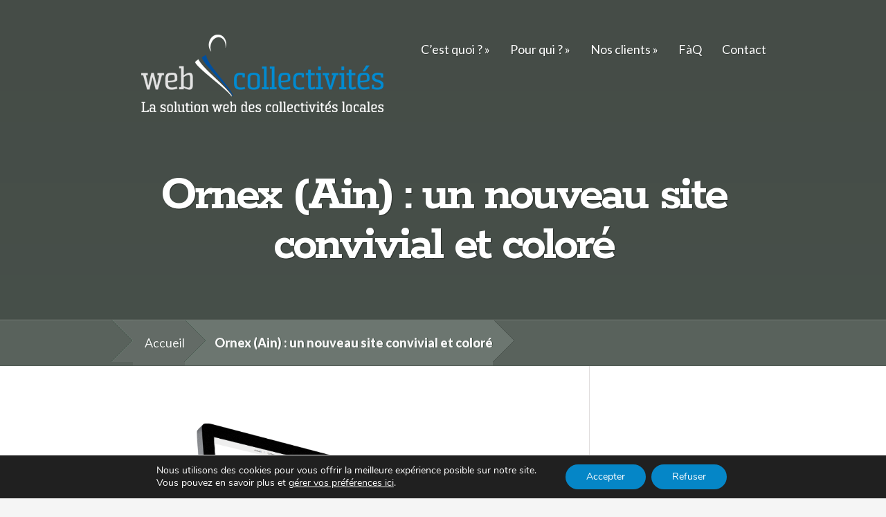

--- FILE ---
content_type: text/css
request_url: https://www.webcollectivites.fr/wp-content/themes/Webco2016/style.css?ver=7d6ec31afefd4a269bb000593864262c
body_size: 11146
content:
/*
Theme Name: WebCo 2016
Theme URI: http://www.elegantthemes.com/gallery/
Version: 2.2.6
Description: 2 Column theme from Elegant Themes
Author: Elegant Themes
Author URI: http://www.elegantthemes.com
*/

/*------------------------------------------------*/
/*-----------------[RESET]------------------------*/
/*------------------------------------------------*/

/* http://meyerweb.com/eric/tools/css/reset/ */
/* v1.0 | 20080212 */

html, body, div, span, applet, object, iframe,
h1, h2, h3, h4, h5, h6, p, blockquote, pre,
a, abbr, acronym, address, big, cite, code,
del, dfn, em, font, img, ins, kbd, q, s, samp,
small, strike, strong, sub, sup, tt, var,
b, u, i, center,
dl, dt, dd, ol, ul, li,
fieldset, form, label, legend { margin: 0; padding: 0; border: 0; outline: 0; font-size: 100%; vertical-align: baseline; background: transparent; }

body { line-height: 1; }
ol, ul { list-style: none; }
blockquote, q {	quotes: none; }

blockquote:before, blockquote:after,q:before, q:after { content: ''; content: none; }

/* remember to define focus styles! */
:focus { outline: 0; }

/* remember to highlight inserts somehow! */
ins { text-decoration: none; }
del { text-decoration: line-through; }

/* tables still need 'cellspacing="0"' in the markup */
table { border-collapse: collapse; border-spacing: 0; }


/*------------------------------------------------*/
/*-----------------[BASIC STYLES]-----------------*/
/*------------------------------------------------*/

html { -webkit-font-smoothing: antialiased; }
body { font-family: 'Open Sans', Arial, sans-serif; font-size: 18px; color: #464E48; background-color: #f5f5f5; }

a { text-decoration: none; color: #A52700; }
a:hover { text-decoration: underline; }
.clear { clear: both; }
.ui-tabs-hide { display: none; }
br.clear { margin: 0px; padding: 0px; }

h1, h2, h3, h4, h5, h6 { padding-top: 25px; padding-bottom: 15px; color: #111; line-height: 1em; font-weight: 800; letter-spacing: -2px; }
h1 a, h2 a, h3 a, h4 a, h5 a, h6 a { color: #111; }
h1 { font-size: 30px; }
h2 { font-size: 28px; }
h3 { font-size: 20px; }
h4 { font-size: 18px; }
h5 { font-size: 16px; }
h6 { font-size: 14px; }
p { padding-bottom: 10px; line-height: 24px; }
strong { font-weight: bold; color: #1c1c1c; }
cite, em, i { font-style: italic; }
pre, code { font-family: Courier New, monospace; margin-bottom: 10px; }
ins { text-decoration: none; }
sup, sub { height: 0; line-height: 1; position: relative; vertical-align: baseline; }
sup { bottom: 0.8em; }
sub { top: 0.3em; }
dl { margin: 0 0 1.5em 0; }
dl dt { font-weight: bold; }
dd  { margin-left: 1.5em;}
blockquote  { margin: 1.5em; padding: 1em; color: #666666; background: #e6e6e6; font-style: italic; border: 1px solid #dcdcdc; }
	blockquote p { padding-bottom: 0px; }

input[type=text],input.text, input.title, textarea, select { background-color:#fff; border:1px solid #bbb; padding: 2px; color: #4e4e4e; }
input[type=text]:focus, input.text:focus, input.title:focus, textarea:focus, select:focus { border-color:#2D3940; color: #3e3e3e; }
input[type=text], input.text, input.title, textarea, select { margin:0.5em 0; }
textarea { padding: 4px; }

img#about-image { float: left; margin: 3px 8px 8px 0px; }

.clearfix:after { visibility: hidden; display: block; font-size: 0; content: " "; clear: both; height: 0; }
* html .clearfix             { zoom: 1; } /* IE6 */
*:first-child+html .clearfix { zoom: 1; } /* IE7 */

/*------------------------------------------------*/
/*---------------[MAIN LAYOUT INFO]---------------*/
/*------------------------------------------------*/

#main-header { background: rgb(241,108,73); /* Old browsers */ background: -moz-linear-gradient(top,  rgba(241,108,73,1) 0%, rgba(230,104,71,1) 100%); /* FF3.6+ */ background: -webkit-gradient(linear, left top, left bottom, color-stop(0%,rgba(241,108,73,1)), color-stop(100%,rgba(230,104,71,1))); /* Chrome,Safari4+ */ background: -webkit-linear-gradient(top,  rgba(241,108,73,1) 0%,rgba(230,104,71,1) 100%); /* Chrome10+,Safari5.1+ */ background: -o-linear-gradient(top,  rgba(241,108,73,1) 0%,rgba(230,104,71,1) 100%); /* Opera 11.10+ */ background: -ms-linear-gradient(top,  rgba(241,108,73,1) 0%,rgba(230,104,71,1) 100%); /* IE10+ */ background: linear-gradient(to bottom,  rgba(241,108,73,1) 0%,rgba(230,104,71,1) 100%); /* W3C */ filter: progid:DXImageTransform.Microsoft.gradient( startColorstr='#f16c49', endColorstr='#e66847',GradientType=0 ); /* IE6-9 */ }
	.container { text-align: left; margin: 0 auto; width: 960px; position: relative; }
		#top-area { padding: 50px 0 100px; }
			#logo { float: left; padding-left: 44px; }
			#top-menu { float: right; margin-top: 3px; }
				#top-menu li { display: inline-block; }
					#top-menu a, a.mobile_nav { font-size: 18px; color: #ffffff; text-decoration: none; text-shadow: 1px 1px 0 rgba(0,0,0,0.2); padding: 9px 13px; display: block; }
		#featured { position: relative; }
		#featured:after { content: ''; position: absolute; height: 13px; bottom: 0; left: 0; background: url(images/featured-shadow.png) no-repeat bottom center; width: 100%; }
			#featured .container { text-align: center; line-height: 0; }
				#featured h2, #featured p { color: #ffffff; text-shadow: 1px 1px 1px rgba(0,0,0,0.2); }
				#featured h2 { font-size: 72px; font-weight: 800; margin-bottom: 14px; letter-spacing: -4px; }
					#featured h2 span, #featured .description { font-weight: 300; }
				#featured .description { font-size: 36px; padding-bottom: 54px; color: #fff; letter-spacing: -1px; text-shadow: 1px 1px 1px rgba(0,0,0,0.2); }
#home-section-info { padding: 76px 0 104px; background-color: #ffffff; }
	.home-section .container { text-align: center; }
		#services { text-align: left; padding-bottom: 92px; }
			.service { float: left; width: 274px; margin-right: 69px; padding-top: 150px; background: url(images/service.png) no-repeat top center; position: relative; }
			.last { margin-right: 0 !important; }
				.service h3 { font-size: 24px; font-weight: 300; color: #a3a2a2; letter-spacing: 0; }
					a.learn-more, .comment-reply-link, .form-submit input  { float: right; text-decoration: none; background: rgb(249,249,249); /* Old browsers */ background: -moz-linear-gradient(top,  rgba(249,249,249,1) 0%, rgba(246,246,246,1) 100%, rgba(242,242,242,1) 100%); /* FF3.6+ */ background: -webkit-gradient(linear, left top, left bottom, color-stop(0%,rgba(249,249,249,1)), color-stop(100%,rgba(246,246,246,1)), color-stop(100%,rgba(242,242,242,1))); /* Chrome,Safari4+ */ background: -webkit-linear-gradient(top,  rgba(249,249,249,1) 0%,rgba(246,246,246,1) 100%,rgba(242,242,242,1) 100%); /* Chrome10+,Safari5.1+ */ background: -o-linear-gradient(top,  rgba(249,249,249,1) 0%,rgba(246,246,246,1) 100%,rgba(242,242,242,1) 100%); /* Opera 11.10+ */ background: -ms-linear-gradient(top,  rgba(249,249,249,1) 0%,rgba(246,246,246,1) 100%,rgba(242,242,242,1) 100%); /* IE10+ */ background: linear-gradient(to bottom,  rgba(249,249,249,1) 0%,rgba(246,246,246,1) 100%,rgba(242,242,242,1) 100%); /* W3C */ filter: progid:DXImageTransform.Microsoft.gradient( startColorstr='#f9f9f9', endColorstr='#f2f2f2',GradientType=0 ); /* IE6-9 */ border: 1px solid #e0dddd; border-radius: 5px 5px 5px 5px; -webkit-box-shadow: 1px 1px 0 #fcfcfc inset, 0 1px 2px rgba(0,0,0,0.1); -moz-box-shadow: 1px 1px 0 #fcfcfc inset, 0 1px 2px rgba(0,0,0,0.1); box-shadow: 1px 1px 0 #fcfcfc inset, 0 1px 2px rgba(0,0,0,0.1); color: #9a9999; display: inline-block; padding: 10px 16px; text-shadow: 1px 1px 0 #ffffff; }
					a.learn-more:hover, .blog-post a.learn-more:hover, .comment-reply-link:hover, #home-section-news a.more-info:hover, #home-section-projects a.more-info:hover, #home-section-pricing a.more-info:hover { color: #ffffff; text-shadow: 1px 1px 0 rgba(0,0,0,0.2); border: 1px solid #dd6141; -webkit-box-shadow: 1px 1px 0 #f89e68 inset, 0 1px 2px rgba(0,0,0,0.1); -moz-box-shadow: 1px 1px 0 #f89e68 inset, 0 1px 2px rgba(0,0,0,0.1); box-shadow: 1px 1px 0 #f89e68 inset, 0 1px 2px rgba(0,0,0,0.1); background: rgb(240,123,73); /* Old browsers */ background: -moz-linear-gradient(top,  rgba(240,123,73,1) 0%, rgba(230,104,71,1) 100%); /* FF3.6+ */ background: -webkit-gradient(linear, left top, left bottom, color-stop(0%,rgba(240,123,73,1)), color-stop(100%,rgba(230,104,71,1))); /* Chrome,Safari4+ */ background: -webkit-linear-gradient(top,  rgba(240,123,73,1) 0%,rgba(230,104,71,1) 100%); /* Chrome10+,Safari5.1+ */ background: -o-linear-gradient(top,  rgba(240,123,73,1) 0%,rgba(230,104,71,1) 100%); /* Opera 11.10+ */ background: -ms-linear-gradient(top,  rgba(240,123,73,1) 0%,rgba(230,104,71,1) 100%); /* IE10+ */ background: linear-gradient(to bottom,  rgba(240,123,73,1) 0%,rgba(230,104,71,1) 100%); /* W3C */ filter: progid:DXImageTransform.Microsoft.gradient( startColorstr='#f07b49', endColorstr='#e66847',GradientType=0 ); /* IE6-9 */
-webkit-animation: bounceIn_custom 0.7s ease-in-out; -moz-animation: bounceIn_custom 0.7s ease-in-out; -o-animation: bounceIn_custom 0.7s ease-in-out; animation: bounceIn_custom 0.7s ease-in-out; }
		#quote { position: relative; padding: 0 50px; background: url(images/left-qoute.png) no-repeat; }
		#quote:after { content: ''; position: absolute; height: 24px; top: 0; right: 0; background: url(images/right-qoute.png) no-repeat; width: 26px; }
			#quote h3 { font-size: 30px; color: #464E48; font-weight: 800; letter-spacing: -2px; padding-bottom: 12px; }
			#quote p { font-size: 24px; color: #464E48; font-weight: 300; line-height: 36px; letter-spacing: -1px; }
#home-section-news { padding: 120px 0 127px; background-color: #636b66; }
	#home-section-news .section-title, #home-section-pricing .section-title { text-shadow: 1px 1px 1px rgba(0,0,0,0.7); }
		#home-section-news .section-title h2, #home-section-news .section-title .section-subtitle, #home-section-pricing .section-title h2, #home-section-pricing .section-title .section-subtitle { color: #ffffff; }
		.section-title h2, #page-name h1 { font-size: 72px; font-weight: 800; padding-bottom: 15px; letter-spacing: -4px; }
			.section-title span { font-weight: 300; }
		.section-title .section-subtitle, .main_post_info { font-size: 36px; font-weight: 300; }
		.home-section .section-title { padding-bottom: 55px; }
	#blog-posts { text-align: left; }
		.blog-post { float: left; width: 274px; margin: 0 69px 60px 0; text-shadow: 1px 1px 0 rgba(0,0,0,0.3); }
			.blog-post h3 { font-size: 22px; font-weight: 800; padding-bottom: 7px; letter-spacing: -1px; }
				.blog-post h3 a { text-decoration: none; color: #fff; }
			.blog-post .meta-info { color: #b0bab4; padding-bottom: 3px; }
				.blog-post .meta-info a { color: #b0bab4; text-decoration: none; }
			.blog-post p { color: #ffffff; }
			.blog-post a.learn-more { background: rgb(105,115,109); /* Old browsers */ background: -moz-linear-gradient(top,  rgba(105,115,109,1) 0%, rgba(99,107,102,1) 100%); /* FF3.6+ */ background: -webkit-gradient(linear, left top, left bottom, color-stop(0%,rgba(105,115,109,1)), color-stop(100%,rgba(99,107,102,1))); /* Chrome,Safari4+ */
			background: -webkit-linear-gradient(top,  rgba(105,115,109,1) 0%,rgba(99,107,102,1) 100%); /* Chrome10+,Safari5.1+ */ background: -o-linear-gradient(top,  rgba(105,115,109,1) 0%,rgba(99,107,102,1) 100%); /* Opera 11.10+ */ background: -ms-linear-gradient(top,  rgba(105,115,109,1) 0%,rgba(99,107,102,1) 100%); /* IE10+ */ background: linear-gradient(to bottom,  rgba(105,115,109,1) 0%,rgba(99,107,102,1) 100%); /* W3C */ filter: progid:DXImageTransform.Microsoft.gradient( startColorstr='#69736d', endColorstr='#636b66',GradientType=0 ); /* IE6-9 */  border: 1px solid #535955; -webkit-box-shadow: 0 1px 0 #77837c inset, 0 1px 2px rgba(0,0,0,0.1); -moz-box-shadow: 0 1px 0 #77837c inset, 0 1px 2px rgba(0,0,0,0.1); box-shadow: 0 1px 0 #77837c inset, 0 1px 2px rgba(0,0,0,0.1); color: #3d433f; text-shadow: 1px 1px 0 rgba(255,255,255,0.3); }
	a.more-info { text-decoration: none; border-radius: 10px 10px 10px 10px; display: inline-block; padding: 18px 26px; font-size: 30px; font-weight: 300; }
	#home-section-news a.more-info { background: rgb(99,106,102); /* Old browsers */ background: -moz-linear-gradient(top,  rgba(99,106,102,1) 1%, rgba(82,91,85,1) 100%); /* FF3.6+ */ background: -webkit-gradient(linear, left top, left bottom, color-stop(1%,rgba(99,106,102,1)), color-stop(100%,rgba(82,91,85,1))); /* Chrome,Safari4+ */ background: -webkit-linear-gradient(top,  rgba(99,106,102,1) 1%,rgba(82,91,85,1) 100%); /* Chrome10+,Safari5.1+ */ background: -o-linear-gradient(top,  rgba(99,106,102,1) 1%,rgba(82,91,85,1) 100%); /* Opera 11.10+ */ background: -ms-linear-gradient(top,  rgba(99,106,102,1) 1%,rgba(82,91,85,1) 100%); /* IE10+ */ background: linear-gradient(to bottom,  rgba(99,106,102,1) 1%,rgba(82,91,85,1) 100%); /* W3C */ filter: progid:DXImageTransform.Microsoft.gradient( startColorstr='#636a66', endColorstr='#525b55',GradientType=0 ); /* IE6-9 */ border: 1px solid #404642; -webkit-box-shadow: 0 1px 0 #748078 inset, 0 1px 2px rgba(0,0,0,0.1); -moz-box-shadow: 0 1px 0 #748078 inset, 0 1px 2px rgba(0,0,0,0.1); box-shadow: 0 1px 0 #748078 inset, 0 1px 2px rgba(0,0,0,0.1); color: #fff; text-shadow: 1px 1px 0 rgba(0,0,0,0.6); }



#home-section-projects { padding: 113px 0 120px; background-color: #f5f5f5; }
	#home-section-projects .section-title { text-shadow: 1px 1px 1px #fff; }
		#home-section-projects .section-title h2, #home-section-projects .section-title .section-subtitle { color: #636b66; }
	#home-section-projects a.more-info { background: rgb(249,249,249); /* Old browsers */ background: -moz-linear-gradient(top,  rgba(249,249,249,1) 1%, rgba(242,242,242,1) 100%); /* FF3.6+ */ background: -webkit-gradient(linear, left top, left bottom, color-stop(1%,rgba(249,249,249,1)), color-stop(100%,rgba(242,242,242,1))); /* Chrome,Safari4+ */ background: -webkit-linear-gradient(top,  rgba(249,249,249,1) 1%,rgba(242,242,242,1) 100%); /* Chrome10+,Safari5.1+ */ background: -o-linear-gradient(top,  rgba(249,249,249,1) 1%,rgba(242,242,242,1) 100%); /* Opera 11.10+ */ background: -ms-linear-gradient(top,  rgba(249,249,249,1) 1%,rgba(242,242,242,1) 100%); /* IE10+ */ background: linear-gradient(to bottom,  rgba(249,249,249,1) 1%,rgba(242,242,242,1) 100%); /* W3C */ filter: progid:DXImageTransform.Microsoft.gradient( startColorstr='#f9f9f9', endColorstr='#f2f2f2',GradientType=0 ); /* IE6-9 */ border: 1px solid #e0dddd; -webkit-box-shadow: 0 1px 0 #fcfcfc inset, 0 1px 2px rgba(0,0,0,0.1); -moz-box-shadow: 0 1px 0 #fcfcfc inset, 0 1px 2px rgba(0,0,0,0.1); box-shadow: 0 1px 0 #fcfcfc inset, 0 1px 2px rgba(0,0,0,0.1); color: #636b66; text-shadow: 1px 1px 0 rgba(255,255,255,0.3); }
#home-section-pricing { padding: 120px 0; background-color: #404f59; }
	#home-section-pricing a.more-info { background: rgb(61,75,85); /* Old browsers */ background: -moz-linear-gradient(top,  rgba(61,75,85,1) 1%, rgba(53,66,75,1) 100%); /* FF3.6+ */ background: -webkit-gradient(linear, left top, left bottom, color-stop(1%,rgba(61,75,85,1)), color-stop(100%,rgba(53,66,75,1))); /* Chrome,Safari4+ */ background: -webkit-linear-gradient(top,  rgba(61,75,85,1) 1%,rgba(53,66,75,1) 100%); /* Chrome10+,Safari5.1+ */ background: -o-linear-gradient(top,  rgba(61,75,85,1) 1%,rgba(53,66,75,1) 100%); /* Opera 11.10+ */ background: -ms-linear-gradient(top,  rgba(61,75,85,1) 1%,rgba(53,66,75,1) 100%); /* IE10+ */ background: linear-gradient(to bottom,  rgba(61,75,85,1) 1%,rgba(53,66,75,1) 100%); /* W3C */ filter: progid:DXImageTransform.Microsoft.gradient( startColorstr='#3d4b55', endColorstr='#35424b',GradientType=0 ); /* IE6-9 */ border: 1px solid #2d363d; -webkit-box-shadow: 0 1px 0 #495a66 inset, 0 1px 2px rgba(0,0,0,0.1); -moz-box-shadow: 0 1px 0 #495a66 inset, 0 1px 2px rgba(0,0,0,0.1); box-shadow: 0 1px 0 #495a66 inset, 0 1px 2px rgba(0,0,0,0.1); color: #fff; text-shadow: 1px 1px 0 rgba(0,0,0,0.6); }

	#page-name { text-align: center; margin-top: -40px; }
		#page-name .section-title h1, #page-name .section-title .section-subtitle, .main_post_info { color: #fff; text-shadow: 1px 1px 1px rgba(0,0,0,0.4); }
		#page-name .section-title{ padding-bottom: 55px; }
#main-area { background-color: #fff; border-bottom: 1px solid #e0dddd; }
	#content-area  { padding: 65px 0 40px; position: relative; }
	#content-area:before { border-left: 1px solid #e0dddd; content: ""; height: 100%; left: 691px;
    position: absolute; top: 0; width: 1px; }
		#left-area { float: left; margin-right: 80px; width: 611px; }
			.entry { float: left; width: 265px; margin-right: 80px; margin-bottom: 80px; }
				.post-title { text-align: center; position: relative; border-bottom: 1px solid #f0efef; margin-bottom: 10px; }
				.post-title:before { content: ""; height: 8px; left: 50%; position: absolute; bottom: -7px; width: 13px; margin-left: -6px; background: url(images/post-title-bg.jpg) no-repeat; }
					.entry h2.title { font-size: 22px; font-weight: 800; padding-bottom: 5px; letter-spacing: -1px; }
						.entry h2.title a { text-decoration: none; color: #464E48; }
						.entry h2.title a:hover { color: #111; }
					.entry .meta-info { font-size: 14px; font-weight: 300; font-style: italic; }
						.entry .meta-info a { text-decoration: none; color: #464E48; }
						.entry .meta-info a:hover { color: #111; }

.et_page_icon { position: absolute; top: 34px; left: 120px; }

.blog-post-image { text-align: center; margin-bottom: 10px; }
	.blog-post-image a, .portfolio-image { display: inline-block; position: relative; }
		.blog-post-image  img, .portfolio-image img { display: block; }
		.blog-post-image  img, .blog-post-image  .overlay, .portfolio-image img, .portfolio-image .overlay, .portfolio_description { -moz-border-radius: 100%; -webkit-border-radius: 100%; border-radius: 100%; }
		.opera .blog-post-image  img, .opera .blog-post-image  .overlay, .opera .portfolio-image img, .opera .portfolio-image .overlay, .opera .portfolio_description { border-radius: 100em; }

		.blog-post-image  .overlay, .portfolio-image .overlay { position: absolute; top: 0; left: 0; width: 100%; height: 100%; -moz-box-shadow: inset 0 0 5px rgba(0,0,0,0.7), 1px 1px 0 rgba(255,255,255,0.2); -webkit-box-shadow: inset 0 0 5px rgba(0,0,0,0.7), 1px 1px 0 rgba(255,255,255,0.2); box-shadow: inset 0 0 5px rgba(0,0,0,0.7), 1px 1px 0 rgba(255,255,255,0.2); }

.portfolio_description { position: absolute; top: 0; left: 0; width: 100%; height: 100%; -moz-transform: scale(0); -webkit-transform: scale(0); opacity: 0; -moz-transition: all 0.4s ease-in-out; -webkit-transition: all 0.4s ease-in-out; -moz-backface-visibility: hidden; -webkit-backface-visibility: hidden; background: rgba(255,255,255,0.5); }
.portfolio_info_top, .portfolio_description > a { opacity: 0; -moz-transition: all 0.4s ease-in-out 0.2s; -webkit-transition: all 0.4s ease-in-out 0.2s; -moz-backface-visibility: hidden; -webkit-backface-visibility: hidden; position: absolute; }
.portfolio_info_top { top: 80px; left: 0; width: 252px; text-align: center; padding: 0 7px; }
.portfolio_description > a { bottom: 44px; left: 80px; }
.portfolio-image:hover .portfolio_description, .portfolio-image.et_hover .portfolio_description { -moz-transform: scale(1); -webkit-transform: scale(1); opacity: 1; }
.portfolio-image:hover .portfolio_info_top, .portfolio-image.et_hover .portfolio_info_top  { -moz-transform: translateY(20px); -webkit-transform: translateY(20px); opacity: 1; }
.portfolio-image:hover .portfolio_description > a, .portfolio-image.et_hover .portfolio_description > a { -moz-transform: translateY(-20px); -webkit-transform: translateY(-20px); opacity: 1; }

.post-thumbnail.portfolio-image { margin: 0 0 15px; text-align: center; }

.comments_count { position: absolute; bottom: -16px; left: 50%; margin-left: -31px; display: block; }
	.comments_count a { display: block; background: url(images/comments_count.png) no-repeat; color: #fff; font-weight: 900; font-size: 22px; text-shadow: 1px 1px 1px rgba(0,0,0,0.3);  width: 62px; height: 76px; line-height: 61px; text-decoration: none; letter-spacing: -2px; }

.main_post_info { padding-bottom: 0; line-height: 1; }
	.main_post_info a { color: #fff; text-decoration: none; }

.post-thumbnail { position: relative; margin-bottom: 38px; }
	.post-thumbnail img { display: block; }
	.post-thumbnail span.overlay { display: block; position: absolute; top: 0; left: 0; width: 100%; height: 100%; -moz-box-shadow: inset 0 0 7px rgba(0,0,0,0.5); -webkit-box-shadow: inset 0 0 7px rgba(0,0,0,0.5); box-shadow: inset 0 0 7px rgba(0,0,0,0.5); }

article.post ul, .comment-content ul, article.page ul { list-style-type: disc; padding: 0 0 23px 16px; line-height: 26px; }
article.post ol, .comment-content ol, article.page ol { list-style-type: decimal; list-style-position: inside; padding: 0 0 23px 16px; line-height: 26px; }
	.post ul li ul, .post ul li ol, .comment-content ul li ul, .comment-content ul li ol, article.page ul li ul, article.page ul li ol { padding: 2px 0px 2px 20px; }
	.post ol li ul, .post ol li ol, .comment-content ol li ul, .comment-content ol li ol, article.page ol li ul, article.page ol li ol  { padding: 2px 0px 2px 35px; }

#breadcrumbs { background: #59625c; border-top: 1px solid #515953; border-bottom: 1px solid #515b55; -webkit-box-shadow: inset 0 1px 0 #67716a; -moz-box-shadow: inset 0 1px 0 #67716a; box-shadow: inset 0 1px 0 #67716a; color: #f5f5f5; text-shadow: 1px 0 0 #3e4d43; font-weight: 900; }
	#breadcrumbs a, #breadcrumbs span.raquo { color: #f5f5f5; font-weight: normal; display: inline-block; padding: 24px; background: #636b66; padding: 23px 0 24px 17px; margin-right: -4px; }
	#breadcrumbs a:hover { color: #eee; text-decoration: none; }

	#breadcrumbs span.raquo { background: url(images/breadcrumbs_separator_first.png) no-repeat; text-indent: -9999px; padding: 23px 16px 24px; top: -1px; position: relative; }
	#breadcrumbs span.raquo.last { background: url(images/breadcrumbs_separator.png) no-repeat; margin-right: 9px !important; }
	#ie8 #breadcrumbs span.raquo {margin-left:-1px; margin-right: -5px !important;}

	#breadcrumbs_box { background: #6c7670; float: left; position: relative; min-height: 61px; margin-left: 32px; padding-top: 1px; }
		#breadcrumbs_box:before { content: ''; position: absolute; top: 0; left: -32px; width: 32px; height: 61px; background: url(images/breadcrumbs_left.png) no-repeat; }
		#breadcrumbs_box:after { content: ''; position: absolute; top: 0; right: -31px; width: 31px; height: 61px; background: url(images/breadcrumbs_right.png) no-repeat; }

/*------------------------------------------------*/
/*---------------[DROPDOWN MENU]------------------*/
/*------------------------------------------------*/

ul.nav > li.current-menu-item > a, a.mobile_nav { background: #d15d3f; -moz-border-radius: 10px; -webkit-border-radius: 10px; border-radius: 10px; border: 1px solid #b74425; -webkit-box-shadow: inset 0 0 10px rgba(0,0,0,0.1); -moz-box-shadow: inset 0 0 10px rgba(0,0,0,0.1); box-shadow: inset 0 0 10px rgba(0,0,0,0.1); font-weight: 800; }

ul.nav li ul, .et_mobile_menu { background: #d15d3f; border: 1px solid #b74425; -moz-border-radius: 10px; -webkit-border-radius: 10px; border-radius: 10px; padding: 15px 30px; width: 178px; -webkit-box-shadow: inset 0 0 7px rgba(0,0,0,0.1), 1px 3px 3px rgba(0,0,0,0.1); -moz-box-shadow: inset 0 0 7px rgba(0,0,0,0.1), 1px 3px 3px rgba(0,0,0,0.1); box-shadow: inset 0 0 7px rgba(0,0,0,0.1), 1px 3px 3px rgba(0,0,0,0.1); }
	ul.nav ul  li { margin: 14px 0; }
		ul.nav li ul  a { padding: 0 !important; width: 178px; }

.et_mobile_menu { position: absolute; top: 38px; left: -66px; z-index: 1000; display: none; text-align: left; padding-top: 10px; padding-bottom: 8px; }
	.et_mobile_menu li { padding-left: 0 !important; margin: 20px 0; }
		.et_mobile_menu ul { display: block !important; visibility: visible !important; padding-left: 20px; }
		.et_mobile_menu a { color: #fff; }

/*------------------------------------------------*/
/*--------------[FEATURED SLIDER]-----------------*/
/*------------------------------------------------*/

/* Browser Resets */
.flex-container a:active,
.flexslider a:active {outline: none;}
.slides,
.flex-control-nav,
.flex-direction-nav {margin: 0; padding: 0; list-style: none;}

/* FlexSlider Necessary Styles
*********************************/
.flexslider {width: 100%; margin: 0; padding: 0;}
.flexslider .slides > li { display: none; } /* Hide the slides before the JS is loaded. Avoids image jumping */
img { max-width: 100%; height: auto; width: auto; }
.flexslider  img { vertical-align: bottom; width: auto; }

/* Clearfix for the .slides element */
.slides:after {content: "."; display: block; clear: both; visibility: hidden; line-height: 0; height: 0;}
html[xmlns] .slides {display: block;}
* html .slides {height: 1%;}

/* No JavaScript Fallback */
/* If you are not using another script, such as Modernizr, make sure you
 * include js that eliminates this class on page load */
.no-js .slides > li:first-child {display: block;}

/* FlexSlider Default Theme
*********************************/

#featured { overflow: hidden; }
#featured.flexslider { position: relative; zoom: 1; }
#featured.flexslider .slides { zoom: 1; width: 960px; margin: 0 auto; }
#featured.flexslider .slides > li {position: relative;}
/* Suggested container for "Slide" animation setups. Can replace this with your own, if you wish */
#featured .flex-container {zoom: 1; position: relative;}

#featured .flex-direction-nav a { position: absolute; text-indent: -9999px; top: 50%; margin-top: -22px; width: 44px; height: 44px; -moz-transition: all 0.3s ease-in-out; -webkit-transition: all 0.3s ease-in-out; -o-transition: all 0.3s ease-in-out; transition: all 0.3s ease-in-out; opacity: 0; }
#featured .flex-direction-nav a.flex-prev { left: 60px; background: url(images/slider_left_arrow.png) no-repeat; }
#featured .flex-direction-nav a.flex-next  { right: 60px; background: url(images/slider_right_arrow.png) no-repeat; }

#featured:hover .flex-direction-nav a { opacity: 1; }
#featured:hover .flex-direction-nav a.flex-prev { left: 80px; }
#featured:hover .flex-direction-nav a.flex-next { right: 80px; }

#featured .flex-control-nav { display: none; }

@-webkit-keyframes bounceIn {
	0% {
		opacity: 0;
		-webkit-transform: scale(.3);
	}

	50% {
		opacity: 1;
		-webkit-transform: scale(1.05);
	}

	70% {
		-webkit-transform: scale(.9);
	}

	100% {
		-webkit-transform: scale(1);
	}
}

@-moz-keyframes bounceIn {
	0% {
		opacity: 0;
		-moz-transform: scale(.3);
	}

	50% {
		opacity: 1;
		-moz-transform: scale(1.05);
	}

	70% {
		-moz-transform: scale(.9);
	}

	100% {
		-moz-transform: scale(1);
	}
}

@-o-keyframes bounceIn {
	0% {
		opacity: 0;
		-o-transform: scale(.3);
	}

	50% {
		opacity: 1;
		-o-transform: scale(1.05);
	}

	70% {
		-o-transform: scale(.9);
	}

	100% {
		-o-transform: scale(1);
	}
}

@keyframes bounceIn {
	0% {
		opacity: 0;
		transform: scale(.3);
	}

	50% {
		opacity: 1;
		transform: scale(1.05);
	}

	70% {
		transform: scale(.9);
	}

	100% {
		transform: scale(1);
	}
}

.bounceIn {
	-webkit-animation-name: bounceIn;
	-moz-animation-name: bounceIn;
	-o-animation-name: bounceIn;
	animation-name: bounceIn;
}

@-webkit-keyframes bounceIn_custom {
	0% {
		-webkit-transform: scale(1);
	}

	25% {
		-webkit-transform: scale(.8);
	}

	50% {
		-webkit-transform: scale(1.05);
	}

	70% {
		-webkit-transform: scale(.9);
	}

	100% {
		-webkit-transform: scale(1);
	}
}

@-moz-keyframes bounceIn_custom {
	0% {
		-moz-transform: scale(1);
	}

	25% {
		-moz-transform: scale(.8);
	}

	50% {
		-moz-transform: scale(1.05);
	}

	70% {
		-moz-transform: scale(.9);
	}

	100% {
		-moz-transform: scale(1);
	}
}

@-o-keyframes bounceIn_custom {
	0% {
		-o-transform: scale(1);
	}

	25% {
		-o-transform: scale(.8);
	}

	50% {
		-o-transform: scale(1.05);
	}

	70% {
		-o-transform: scale(.9);
	}

	100% {
		-o-transform: scale(1);
	}
}

@keyframes bounceIn_custom {
	0% {
		transform: scale(1);
	}

	25% {
		transform: scale(.8);
	}

	50% {
		transform: scale(1.05);
	}

	70% {
		transform: scale(.9);
	}

	100% {
		transform: scale(1);
	}
}

@-webkit-keyframes fadeInUp_custom {
	0% {
		opacity: 0;
		-webkit-transform: translateY(270px);
	}

	100% {
		opacity: 1;
		-webkit-transform: translateY(0);
	}
}

@-moz-keyframes fadeInUp_custom {
	0% {
		opacity: 0;
		-moz-transform: translateY(270px);
	}

	100% {
		opacity: 1;
		-moz-transform: translateY(0);
	}
}

@-o-keyframes fadeInUp_custom {
	0% {
		opacity: 0;
		-o-transform: translateY(270px);
	}

	100% {
		opacity: 1;
		-o-transform: translateY(0);
	}
}

@keyframes fadeInUp_custom {
	0% {
		opacity: 0;
		transform: translateY(270px);
	}

	100% {
		opacity: 1;
		transform: translateY(0);
	}
}

#featured .slide { text-align: center; -webkit-transform: translate3d(0,0,0); }
	/* .cssanimations.csstransitions #featured .slide { padding-bottom: 295px; } */
	#featured .slide h2 a { color: inherit; text-decoration: none; }

	#featured .slide img, #featured .slide h2, #featured .slide .description { -webkit-backface-visibility: hidden; -moz-backface-visibility: hidden; -o-backface-visibility: hidden; backface-visibility: hidden; -webkit-transform: translate3d(0,0,0); }

	.home-section, #main-footer, #quote, .blog-post-image, .comments_count { -webkit-transform: translate3d(0,0,0); }

	#featured .slide.flex-active-slide img {
		-webkit-animation-duration: .7s;
		-webkit-animation-delay: .4s;
		-webkit-animation-timing-function: ease-in-out;
		-webkit-animation-fill-mode: both;
		-moz-animation-duration: .7s;
		-moz-animation-delay: .4s;
		-moz-animation-timing-function: ease-in-out;
		-moz-animation-fill-mode: both;
		-o-animation-duration: .7s;
		-o-animation-delay: .4s;
		-o-animation-timing-function: ease-in-out;
		-o-animation-fill-mode: both;
		-ms-animation-duration: .7s;
		-ms-animation-delay: .4s;
		-ms-animation-timing-function: ease-in-out;
		-ms-animation-fill-mode: both;
		animation-duration: .7s;
		animation-delay: .4s;
		animation-timing-function: ease-in-out;
		animation-fill-mode: both;

		-webkit-animation-name: fadeInUp_custom;
		-moz-animation-name: fadeInUp_custom;
		-o-animation-name: fadeInUp_custom;
		-ms-animation-name: fadeInUp_custom;
		animation-name: fadeInUp_custom;
	}

	#featured .slide.flex-active-slide .description {
		-webkit-animation-duration: .7s;
		-webkit-animation-delay: .9s;
		-webkit-animation-timing-function: ease-in-out;
		-webkit-animation-fill-mode: both;
		-moz-animation-duration: .7s;
		-moz-animation-delay: .9s;
		-moz-animation-timing-function: ease-in-out;
		-moz-animation-fill-mode: both;
		-o-animation-duration: .7s;
		-o-animation-delay: .9s;
		-o-animation-timing-function: ease-in-out;
		-o-animation-fill-mode: both;
		-ms-animation-duration: .7s;
		-ms-animation-delay: .9s;
		-ms-animation-timing-function: ease-in-out;
		-ms-animation-fill-mode: both;
		animation-duration: .7s;
		animation-delay: .9s;
		animation-timing-function: ease-in-out;
		animation-fill-mode: both;

		-webkit-animation-name: bounceIn;
		-moz-animation-name: bounceIn;
		-ms-animation-name: bounceIn;
		-o-animation-name: bounceIn;
		animation-name: bounceIn;
	}

	#featured .slide.flex-active-slide h2 {
		-webkit-animation-duration: .7s;
		-webkit-animation-delay: 1.4s;
		-webkit-animation-timing-function: ease-in-out;
		-webkit-animation-fill-mode: both;
		-moz-animation-duration: .7s;
		-moz-animation-delay: 1.4s;
		-moz-animation-timing-function: ease-in-out;
		-moz-animation-fill-mode: both;
		-o-animation-duration: .7s;
		-o-animation-delay: 1.4s;
		-o-animation-timing-function: ease-in-out;
		-o-animation-fill-mode: both;
		-ms-animation-duration: .7s;
		-ms-animation-delay: 1.4s;
		-ms-animation-timing-function: ease-in-out;
		-ms-animation-fill-mode: both;
		animation-duration: .7s;
		animation-delay: 1.4s;
		animation-timing-function: ease-in-out;
		animation-fill-mode: both;

		-webkit-animation-name: bounceIn;
		-moz-animation-name: bounceIn;
		-ms-animation-name: bounceIn;
		-o-animation-name: bounceIn;
		animation-name: bounceIn;
	}

/*------------------------------------------------*/
/*-------------------[COMMENTS]-------------------*/
/*------------------------------------------------*/

#comment-wrap { margin-top: 65px; }
	h1#comments, #reply-title { color: #464E48; font-size: 30px; font-weight: 900; margin-bottom: 38px; }

	.comment-body { position: relative; padding-left: 82px; margin: 0 0 30px; }
	.comment_avatar { position: absolute; top: 2px; left: 0; }
		.comment_avatar img { display: block; }
		.comment_avatar:before { content: ''; position: absolute; top: 0; left: 0; width: 100%; height: 100%; box-shadow: inset 0 0 7px rgba(0,0,0,0.5); }
		.comment_postinfo { font-size: 18px; margin-bottom: 10px; }
		span.fn, span.fn a { text-decoration: none; color: #464E48; font-weight: 800; letter-spacing: -1px; }
		.comment_date { color: #c5c5c5; font-weight: 300; margin-left: 3px; }
	.comment-reply-link:hover { text-decoration: none; }

	.comment ul { margin-left: 82px; }

	#reply-title  { margin-bottom: 10px; }

	#commentform input[type="text"] { width: 40%; }
	#commentform textarea { width: 89%; }
	#commentform textarea, #commentform input[type="text"] { border: 1px solid #e0dddd; padding: 20px; color: #464E48; font-size: 14px; background: #fff; -moz-box-shadow: inset 0 0 7px rgba(0,0,0,0.1); -webkit-box-shadow: inset 0 0 7px rgba(0,0,0,0.1); box-shadow: inset 0 0 7px rgba(0,0,0,0.1); }

	#reply-title small { display: block; font-size: 12px; padding-top: 5px; font-weight: bold; }

	.form-submit { text-align: right; }
		.form-submit input { font-size: 14px; float: none; }

	.comment #respond, #trackbacks { margin-bottom: 30px; }

/*------------------------------------------------*/
/*---------------------[FOOTER]-------------------*/
/*------------------------------------------------*/

#main-footer { padding-top: 97px; }
	#footer-widgets { margin-bottom: 45px; }
		.footer-widget { float: left; width: 260px; margin-right: 90px; margin-bottom: 30px; text-shadow: 1px 1px 0 #fff; line-height: 24px; }
			#footer-logo { margin-bottom: 1px; }
			#footer-copyright { font-style: italic; color: #bfbfbf; margin-bottom: -8px; }
			.footer-widget h4.widgettitle { color: #464E48; font-size: 18px; font-weight: 800; padding-bottom: 20px; letter-spacing: -1px; }
	#footer-bottom { border-top: 1px solid #e4e4e4; -webkit-box-shadow: inset 0px -1px 0px #ffffff; -moz-box-shadow: inset 0px -1px 0px #ffffff; box-shadow: inset 0px 1px 0px #ffffff;  }
		p#copyright { padding: 60px 0 30px; text-align: right; font-size:14px; text-shadow: 1px 1px 0 #fff; }
			p#copyright a { color:#464E48; font-weight: 800; }


/*------------------------------------------------*/
/*--------------------[SIDEBAR]-------------------*/
/*------------------------------------------------*/
#sidebar { float: left; width: 269px; }
	#search-form { height: 38px; border:1px solid #e0dddd; background-color: #fff; -webkit-box-shadow: inset 0 0 7px rgba(0, 0, 0, 0.1); -moz-box-shadow: inset 0 0 7px rgba(0, 0, 0, 0.1); box-shadow: inset 0 0 7px rgba(0, 0, 0, 0.1); margin-left: -4px; margin-bottom: 35px; }
		#search-form #searchinput { background: none; border: none; float: left; margin: 9px 14px 0 7px; width: 155px; padding-left: 14px; font-size: 14px; color: #464E48; }
		#search-form #searchsubmit { margin-top: 13px; margin-right: 10px; }
	.widget { margin-bottom: 25px; line-height: 24px; padding-left: 44px; }
		.widget h4.widgettitle { margin-left: -44px; letter-spacing: -1px; text-shadow: 1px 1px 0 #fff; color: #464E48; font-size: 14px; font-weight: 800; padding: 22px 26px; border: 1px solid #fff; border: 1px solid #e0dddd; -webkit-box-shadow: 0 1px 0 #fcfcfc inset; -moz-box-shadow: 0 1px 0 #fcfcfc inset; box-shadow: 0 1px 0 #fcfcfc inset; background: rgb(249,249,249); /* Old browsers */ background: -moz-linear-gradient(top,  rgba(249,249,249,1) 0%, rgba(242,242,242,1) 100%); /* FF3.6+ */ background: -webkit-gradient(linear, left top, left bottom, color-stop(0%,rgba(249,249,249,1)), color-stop(100%,rgba(242,242,242,1))); /* Chrome,Safari4+ */ background: -webkit-linear-gradient(top,  rgba(249,249,249,1) 0%,rgba(242,242,242,1) 100%); /* Chrome10+,Safari5.1+ */ background: -o-linear-gradient(top,  rgba(249,249,249,1) 0%,rgba(242,242,242,1) 100%); /* Opera 11.10+ */ background: -ms-linear-gradient(top,  rgba(249,249,249,1) 0%,rgba(242,242,242,1) 100%); /* IE10+ */ background: linear-gradient(to bottom,  rgba(249,249,249,1) 0%,rgba(242,242,242,1) 100%); /* W3C */ filter: progid:DXImageTransform.Microsoft.gradient( startColorstr='#f9f9f9', endColorstr='#f2f2f2',GradientType=0 ); /* IE6-9 */ margin-bottom: 38px; }
		.widget > ul { margin: 0 20px 0 0; }
			.widget li, .footer-widget li { font-size: 14px; padding: 0 0 12px 17px; background: url(images/widget-bullet.png) no-repeat 0 8px; }
				.widget li a, .footer-widget li a { text-decoration: none; color: #464E48; }
				.widget li:hover, .footer-widget li:hover { background-image: url(images/hover-widget-bullet.png); }

/*------------------------------------------------*/
/*------------[CAPTIONS AND ALIGNMENTS]-----------*/
/*------------------------------------------------*/

div.post .new-post .aligncenter, .aligncenter { display: block; margin-left: auto; margin-right: auto; }
.wp-caption { border: 1px solid #ddd; text-align: center; background-color: #f3f3f3; padding-top: 4px; margin-bottom: 10px; max-width: 96%; padding: 8px; }
.wp-caption.alignleft { margin: 0px 10px 10px 0px; }
.wp-caption.alignright { margin: 0px 0px 10px 10px; }
.wp-caption img { margin: 0; padding: 0; border: 0 none; }
.wp-caption p.wp-caption-text { font-size: 11px; line-height: 17px; padding: 0 4px 5px; margin: 0; }
.alignright { float: right; }
.alignleft { float: left }
img.alignleft { display:inline; float:left; margin-right:15px; }
img.alignright { display:inline; float:right; margin-left:15px; }


/*------------------------------------------------*/
/*---------------[DEFAULT DROPDOWN SETTINGS]---*/
/*------------------------------------------------*/

.nav ul { position:absolute; top:-999em; z-index: 9999; }
	.nav li { position: relative; }
		.nav ul li { float:left; }
			.nav ul a { display:block; float: left; }
.nav li:hover ul, ul.nav li.sfHover ul { left: -65px; top: 33px; }
	.nav li:hover li ul, .nav li.sfHover li ul, .nav li:hover ul, .nav li li:hover ul { top:-999em; }

.nav li li { display: block; padding: 0px; float: left; height: auto !important; }
.nav li ul { width: 150px; z-index:1000; }
	.nav li li a:link, .nav li li a:visited { display: block; height: auto; float: left; }
	.nav li:hover { visibility: inherit; /* fixes IE7 'sticky bug' */ }

.nav li li:hover ul, ul.nav li li.sfHover ul { left: 210px; top: -30px; }

.nav.sf-arrows li.menu-item-has-children > a:after { content: " \00bb"; }

/*------------------------------------------------*/
/*-----------------[WP CALENDAR]-----------------*/
/*------------------------------------------------*/
#wp-calendar { empty-cells: show; margin: 10px auto 0; width: 240px;	}
	#wp-calendar a { display: block; text-decoration: none; font-weight: bold; }
		#wp-calendar a:hover { text-decoration: underline; }
	#wp-calendar caption {	text-decoration: none; font: bold 13px Arial, Sans-Serif; }
	#wp-calendar td {	padding: 3px 5px; color: #9f9f9f; }
		#wp-calendar td#today { color: #ffffff; }
	#wp-calendar th {	font-style: normal;	text-transform: capitalize;	padding: 3px 5px; }
		#wp-calendar #prev a, #wp-calendar #next a { font-size: 9pt; }
		#wp-calendar #next a { padding-right: 10px; text-align: right; }
		#wp-calendar #prev a { padding-left: 10px; text-align: left; }

/*------------------------------------------------*/
/*-------------------[PAGE NAVI]------------------*/
/*------------------------------------------------*/
.pagination { overflow: hidden; padding: 20px 0; }

.wp-pagenavi { clear: both; }
#left-area .wp-pagenavi { color: #9a9999; font-size: 14px; padding-top: 7px; text-align: right; text-shadow: 1px 1px 0 #FFFFFF; }
	#left-area .wp-pagenavi .pages { background: none; border: none; -webkit-box-shadow: none; -moz-box-shadow: none; box-shadow: none; padding-left: 0;color: #464E48; }
		#left-area .wp-pagenavi span, #left-area .wp-pagenavi a { color: #9a9999; display: inline-block; background: rgb(249,249,249); /* Old browsers */ background: -moz-linear-gradient(top,  rgba(249,249,249,1) 0%, rgba(242,242,242,1) 100%); /* FF3.6+ */ background: -webkit-gradient(linear, left top, left bottom, color-stop(0%,rgba(249,249,249,1)), color-stop(100%,rgba(242,242,242,1))); /* Chrome,Safari4+ */ background: -webkit-linear-gradient(top,  rgba(249,249,249,1) 0%,rgba(242,242,242,1) 100%); /* Chrome10+,Safari5.1+ */ background: -o-linear-gradient(top,  rgba(249,249,249,1) 0%,rgba(242,242,242,1) 100%); /* Opera 11.10+ */ background: -ms-linear-gradient(top,  rgba(249,249,249,1) 0%,rgba(242,242,242,1) 100%); /* IE10+ */ background: linear-gradient(to bottom,  rgba(249,249,249,1) 0%,rgba(242,242,242,1) 100%); /* W3C */ filter: progid:DXImageTransform.Microsoft.gradient( startColorstr='#f9f9f9', endColorstr='#f2f2f2',GradientType=0 ); /* IE6-9 */  border-color: #e0dddd; -webkit-box-shadow: 1px 1px 0 #fcfcfc inset; -moz-box-shadow: 1px 1px 0 #fcfcfc inset; box-shadow: 1px 1px 0 #fcfcfc inset; padding: 11px 14px; text-shadow: 1px 1px 0 #FFFFFF !important; -webkit-border-radius: 5px 5px 5px 5px; -moz-border-radius: 5px 5px 5px 5px; border-radius: 5px; }
		#left-area .wp-pagenavi span.current { color: #464E48; font-weight: 800; }
		#left-area .wp-pagenavi .current, #left-area .wp-pagenavi a:hover { background: #FFFFFF; }

#home-section-pricing .pricing-table-wrap { border-color: #35424c; }
#home-section-pricing .pricing-table { width: 321px; margin-bottom: 0; }
	#home-section-pricing .pricing-table ul.pricing li span { left: 55px; }
	#home-section-pricing .pricing-heading { border-bottom: 1px solid #313d46; -webkit-box-shadow: 1px 1px 0 0 #4a5c69 inset; -moz-box-shadow: 1px 1px 0 0 #4a5c69 inset; box-shadow: 1px 1px 0 0 #4a5c69 inset; color: #ffffff; text-shadow: 1px 1px 0 rgba(0, 0, 0, 0.7); background: rgb(64,79,90); /* Old browsers */ background: -moz-linear-gradient(top,  rgba(64,79,90,1) 0%, rgba(60,74,84,1) 100%); /* FF3.6+ */ background: -webkit-gradient(linear, left top, left bottom, color-stop(0%,rgba(64,79,90,1)), color-stop(100%,rgba(60,74,84,1))); /* Chrome,Safari4+ */ background: -webkit-linear-gradient(top,  rgba(64,79,90,1) 0%,rgba(60,74,84,1) 100%); /* Chrome10+,Safari5.1+ */
	background: -o-linear-gradient(top,  rgba(64,79,90,1) 0%,rgba(60,74,84,1) 100%); /* Opera 11.10+ */ background: -ms-linear-gradient(top,  rgba(64,79,90,1) 0%,rgba(60,74,84,1) 100%); /* IE10+ */
	background: linear-gradient(to bottom,  rgba(64,79,90,1) 0%,rgba(60,74,84,1) 100%); /* W3C */
	filter: progid:DXImageTransform.Microsoft.gradient( startColorstr='#404f5a', endColorstr='#3c4a54',GradientType=0 ); /* IE6-9 */ }
		#home-section-pricing .pricing-title { color: #FFFFFF !important; font-weight: 800; text-shadow: 1px 1px 1px rgba(0, 0, 0, 0.7); text-transform: none; letter-spacing: -1px; font-size: 22px; }
		#home-section-pricing .pricing-table ul.pricing li { background: #465662; border-bottom: 1px solid #35424C; border-top: 1px solid #546876; color: #FFFFFF; font-size: 14px; text-shadow: 1px 1px 0 rgba(0, 0, 0, 0.7) !important; padding: 17px 7px 17px 100px; text-align: left; }
	#home-section-pricing .pricing-table ul.pricing li span { background: url(images/pricing_check.png) no-repeat; width: 23px; top: 20px; }
	#home-section-pricing .pricing-table ul.pricing li.x-mark span { background: url(images/pricing_x.png) no-repeat; }
#home-section-pricing .et-pricing { background: url(images/pricing_x.png) no-repeat; -webkit-box-shadow: 1px 1px 1px rgba(0,0,0,0.1); -moz-box-shadow: 1px 1px 1px rgba(0,0,0,0.1); box-shadow: 1px 1px 1px rgba(0,0,0,0.1); margin-bottom: 60px; margin-top: 0; }

	#home-section-pricing .pricing-big .pricing-content-bottom { border-bottom: 1px solid #334049; }
	#home-section-pricing .pricing-content-bottom { border-bottom: 1px solid #E7E7E7; border-top: 1px solid #4D606D; -webkit-box-shadow: 1px 0 0 0 #4D606D inset; -moz-box-shadow: 1px 0 0 0 #4D606D inset; box-shadow: 1px 0 0 0 #4D606D inset; background: #4a5b67; border-bottom: 1px solid #334049; }
		#home-section-pricing span.et-price { color: #FFFFFF; font-family: 'Open Sans', Arial, sans-serif; font-size: 72px; font-weight: 300; text-shadow: 1px 1px 0 rgba(0, 0, 0, 0.7); }
			#home-section-pricing span.et-price span.dollar-sign { font-size: 72px; }
		#home-section-pricing a.icon-button { width: auto !important; background: rgb(64,79,90); /* Old browsers */ background: -moz-linear-gradient(top,  rgba(64,79,90,1) 0%, rgba(60,74,84,1) 100%); /* FF3.6+ */ background: -webkit-gradient(linear, left top, left bottom, color-stop(0%,rgba(64,79,90,1)), color-stop(100%,rgba(60,74,84,1))); /* Chrome,Safari4+ */ background: -webkit-linear-gradient(top,  rgba(64,79,90,1) 0%,rgba(60,74,84,1) 100%); /* Chrome10+,Safari5.1+ */ background: -o-linear-gradient(top,  rgba(64,79,90,1) 0%,rgba(60,74,84,1) 100%); /* Opera 11.10+ */ background: -ms-linear-gradient(top,  rgba(64,79,90,1) 0%,rgba(60,74,84,1) 100%); /* IE10+ */ background: linear-gradient(to bottom,  rgba(64,79,90,1) 0%,rgba(60,74,84,1) 100%); /* W3C */ filter: progid:DXImageTransform.Microsoft.gradient( startColorstr='#404f5a', endColorstr='#3c4a54',GradientType=0 ); /* IE6-9 */ border: 1px solid #2d363d; -webkit-box-shadow: 0 1px 0 #495a66 inset; -moz-box-shadow: 0 1px 0 #495a66 inset; box-shadow: 0 1px 0 #495a66 inset; color: #FFFFFF !important; text-shadow: 1px 1px 0 rgba(0,0,0,0.6); }

.mobile_nav { position: relative; }
#mobile_links { display: none; }

#home-section-pricing { color: #fff; }

.fullwidth #content-area:before { display: none; }
.fullwidth #left-area { width: auto; float: none; margin-right: 0; }

.et_embedded_videos { display: none !important; }

.et_color_scheme_gray #main-header { background: rgb(69,76,71); /* Old browsers */ background: -moz-linear-gradient(top,  rgba(69,76,71,1) 0%, rgba(71,80,74,1) 100%); /* FF3.6+ */ background: -webkit-gradient(linear, left top, left bottom, color-stop(0%,rgba(69,76,71,1)), color-stop(100%,rgba(71,80,74,1))); /* Chrome,Safari4+ */
background: -webkit-linear-gradient(top,  rgba(69,76,71,1) 0%,rgba(71,80,74,1) 100%); /* Chrome10+,Safari5.1+ */ background: -o-linear-gradient(top,  rgba(69,76,71,1) 0%,rgba(71,80,74,1) 100%); /* Opera 11.10+ */ background: -ms-linear-gradient(top,  rgba(69,76,71,1) 0%,rgba(71,80,74,1) 100%); /* IE10+ */ background: linear-gradient(to bottom,  rgba(69,76,71,1) 0%,rgba(71,80,74,1) 100%); /* W3C */
filter: progid:DXImageTransform.Microsoft.gradient( startColorstr='#454c47', endColorstr='#47504a',GradientType=0 ); /* IE6-9 */ }
	.et_color_scheme_gray #featured .flex-direction-nav a.flex-prev { background: url(images/gray/slider_left_arrow.png) no-repeat; }
	.et_color_scheme_gray #featured .flex-direction-nav a.flex-next  { background: url(images/gray/slider_right_arrow.png) no-repeat; }
		.et_color_scheme_gray .comments_count a { background: url(images/gray/comments_count.png) no-repeat; }
.et_color_scheme_gray .widget li:hover, .et_color_scheme_gray .footer-widget li:hover { background-image: url(images/gray/hover-widget-bullet.png); }
	.et_color_scheme_gray a.learn-more:hover, .et_color_scheme_gray .blog-post a.learn-more:hover, .et_color_scheme_gray .comment-reply-link:hover, .et_color_scheme_gray #home-section-news a.more-info:hover, .et_color_scheme_gray #home-section-projects a.more-info:hover, .et_color_scheme_gray #home-section-pricing a.more-info:hover { border: 1px solid #292e2b; -webkit-box-shadow: 1px 1px 0 #6d7c72 inset, 0 1px 2px rgba(0,0,0,0.1); -moz-box-shadow: 1px 1px 0 #6d7c72 inset, 0 1px 2px rgba(0,0,0,0.1); box-shadow: 1px 1px 0 #6d7c72 inset, 0 1px 2px rgba(0,0,0,0.1); background: rgb(85,94,87); /* Old browsers */ background: -moz-linear-gradient(top,  rgba(85,94,87,1) 0%, rgba(71,80,74,1) 100%); /* FF3.6+ */ background: -webkit-gradient(linear, left top, left bottom, color-stop(0%,rgba(85,94,87,1)), color-stop(100%,rgba(71,80,74,1))); /* Chrome,Safari4+ */ background: -webkit-linear-gradient(top,  rgba(85,94,87,1) 0%,rgba(71,80,74,1) 100%); /* Chrome10+,Safari5.1+ */ background: -o-linear-gradient(top,  rgba(85,94,87,1) 0%,rgba(71,80,74,1) 100%); /* Opera 11.10+ */ background: -ms-linear-gradient(top,  rgba(85,94,87,1) 0%,rgba(71,80,74,1) 100%); /* IE10+ */ background: linear-gradient(to bottom,  rgba(85,94,87,1) 0%,rgba(71,80,74,1) 100%); /* W3C */ filter: progid:DXImageTransform.Microsoft.gradient( startColorstr='#555e57', endColorstr='#47504a',GradientType=0 ); /* IE6-9 */ }
.et_color_scheme_gray ul.nav > li.current-menu-item > a, .et_color_scheme_gray a.mobile_nav, .et_color_scheme_gray ul.nav li ul, .et_color_scheme_gray .et_mobile_menu { background: #3d4540; border: 1px solid #303733; }

.et_color_scheme_red #main-header { background: rgb(255,75,75); /* Old browsers */ background: -moz-linear-gradient(top,  rgba(255,75,75,1) 0%, rgba(230,63,64,1) 100%); /* FF3.6+ */ background: -webkit-gradient(linear, left top, left bottom, color-stop(0%,rgba(255,75,75,1)), color-stop(100%,rgba(230,63,64,1))); /* Chrome,Safari4+ */ background: -webkit-linear-gradient(top,  rgba(255,75,75,1) 0%,rgba(230,63,64,1) 100%); /* Chrome10+,Safari5.1+ */ background: -o-linear-gradient(top,  rgba(255,75,75,1) 0%,rgba(230,63,64,1) 100%); /* Opera 11.10+ */ background: -ms-linear-gradient(top,  rgba(255,75,75,1) 0%,rgba(230,63,64,1) 100%); /* IE10+ */ background: linear-gradient(to bottom,  rgba(255,75,75,1) 0%,rgba(230,63,64,1) 100%); /* W3C */ filter: progid:DXImageTransform.Microsoft.gradient( startColorstr='#ff4b4b', endColorstr='#e63f40',GradientType=0 ); /* IE6-9 */  }
	.et_color_scheme_red #featured .flex-direction-nav a.flex-prev { background: url(images/red/slider_left_arrow.png) no-repeat; }
	.et_color_scheme_red #featured .flex-direction-nav a.flex-next  { background: url(images/red/slider_right_arrow.png) no-repeat; }
		.et_color_scheme_red .comments_count a { background: url(images/red/comments_count.png) no-repeat; }
.et_color_scheme_red .widget li:hover, .et_color_scheme_red .footer-widget li:hover { background-image: url(images/red/hover-widget-bullet.png); }
	.et_color_scheme_red a.learn-more:hover, .et_color_scheme_red .blog-post a.learn-more:hover, .et_color_scheme_red .comment-reply-link:hover, .et_color_scheme_red #home-section-news a.more-info:hover, .et_color_scheme_red #home-section-projects a.more-info:hover, .et_color_scheme_red #home-section-pricing a.more-info:hover { border: 1px solid #b23434; -webkit-box-shadow: 1px 1px 0 #fe7b7b inset, 0 1px 2px rgba(0,0,0,0.1); -moz-box-shadow: 1px 1px 0 #fe7b7b inset, 0 1px 2px rgba(0,0,0,0.1); box-shadow: 1px 1px 0 #fe7b7b inset, 0 1px 2px rgba(0,0,0,0.1); background: rgb(252,74,74); /* Old browsers */ background: -moz-linear-gradient(top,  rgba(252,74,74,1) 0%, rgba(230,64,64,1) 100%); /* FF3.6+ */ background: -webkit-gradient(linear, left top, left bottom, color-stop(0%,rgba(252,74,74,1)), color-stop(100%,rgba(230,64,64,1))); /* Chrome,Safari4+ */ background: -webkit-linear-gradient(top,  rgba(252,74,74,1) 0%,rgba(230,64,64,1) 100%); /* Chrome10+,Safari5.1+ */ background: -o-linear-gradient(top,  rgba(252,74,74,1) 0%,rgba(230,64,64,1) 100%); /* Opera 11.10+ */ background: -ms-linear-gradient(top,  rgba(252,74,74,1) 0%,rgba(230,64,64,1) 100%); /* IE10+ */ background: linear-gradient(to bottom,  rgba(252,74,74,1) 0%,rgba(230,64,64,1) 100%); /* W3C */ filter: progid:DXImageTransform.Microsoft.gradient( startColorstr='#fc4a4a', endColorstr='#e64040',GradientType=0 ); /* IE6-9 */ }
.et_color_scheme_red ul.nav > li.current-menu-item > a, .et_color_scheme_red a.mobile_nav, .et_color_scheme_red ul.nav li ul, .et_color_scheme_red .et_mobile_menu { background: #d83d3d; border: 1px solid #c33333; }

.et_color_scheme_green #main-header { background: rgb(165,219,89); /* Old browsers */ background: -moz-linear-gradient(top,  rgba(165,219,89,1) 0%, rgba(149,197,79,1) 100%); /* FF3.6+ */ background: -webkit-gradient(linear, left top, left bottom, color-stop(0%,rgba(165,219,89,1)), color-stop(100%,rgba(149,197,79,1))); /* Chrome,Safari4+ */ background: -webkit-linear-gradient(top,  rgba(165,219,89,1) 0%,rgba(149,197,79,1) 100%); /* Chrome10+,Safari5.1+ */ background: -o-linear-gradient(top,  rgba(165,219,89,1) 0%,rgba(149,197,79,1) 100%); /* Opera 11.10+ */ background: -ms-linear-gradient(top,  rgba(165,219,89,1) 0%,rgba(149,197,79,1) 100%); /* IE10+ */ background: linear-gradient(to bottom,  rgba(165,219,89,1) 0%,rgba(149,197,79,1) 100%); /* W3C */ filter: progid:DXImageTransform.Microsoft.gradient( startColorstr='#a5db59', endColorstr='#95c54f',GradientType=0 ); /* IE6-9 */ }
	.et_color_scheme_green #featured .flex-direction-nav a.flex-prev { background: url(images/green/slider_left_arrow.png) no-repeat; }
	.et_color_scheme_green #featured .flex-direction-nav a.flex-next  { background: url(images/green/slider_right_arrow.png) no-repeat; }
		.et_color_scheme_green .comments_count a { background: url(images/green/comments_count.png) no-repeat; }
.et_color_scheme_green .widget li:hover, .et_color_scheme_green .footer-widget li:hover { background-image: url(images/green/hover-widget-bullet.png); }
	.et_color_scheme_green a.learn-more:hover, .et_color_scheme_green .blog-post a.learn-more:hover, .et_color_scheme_green .comment-reply-link:hover, .et_color_scheme_green #home-section-news a.more-info:hover, .et_color_scheme_green #home-section-projects a.more-info:hover, .et_color_scheme_green #home-section-pricing a.more-info:hover { border: 1px solid #80a64a; -webkit-box-shadow: 1px 1px 0 #b6e96c inset, 0 1px 2px rgba(0,0,0,0.1); -moz-box-shadow: 1px 1px 0 #b6e96c inset, 0 1px 2px rgba(0,0,0,0.1); box-shadow: 1px 1px 0 #b6e96c inset, 0 1px 2px rgba(0,0,0,0.1); background: rgb(165,218,89); /* Old browsers */ background: -moz-linear-gradient(top,  rgba(165,218,89,1) 0%, rgba(149,197,79,1) 100%); /* FF3.6+ */ background: -webkit-gradient(linear, left top, left bottom, color-stop(0%,rgba(165,218,89,1)), color-stop(100%,rgba(149,197,79,1))); /* Chrome,Safari4+ */ background: -webkit-linear-gradient(top,  rgba(165,218,89,1) 0%,rgba(149,197,79,1) 100%); /* Chrome10+,Safari5.1+ */ background: -o-linear-gradient(top,  rgba(165,218,89,1) 0%,rgba(149,197,79,1) 100%); /* Opera 11.10+ */ background: -ms-linear-gradient(top,  rgba(165,218,89,1) 0%,rgba(149,197,79,1) 100%); /* IE10+ */ background: linear-gradient(to bottom,  rgba(165,218,89,1) 0%,rgba(149,197,79,1) 100%); /* W3C */ filter: progid:DXImageTransform.Microsoft.gradient( startColorstr='#a5da59', endColorstr='#95c54f',GradientType=0 ); /* IE6-9 */ }
.et_color_scheme_green ul.nav > li.current-menu-item > a, .et_color_scheme_green a.mobile_nav, .et_color_scheme_green ul.nav li ul, .et_color_scheme_green .et_mobile_menu { background: #8bba47; border: 1px solid #6d9c2a; }

.et_color_scheme_blue #main-header { background: rgb(67,169,228); /* Old browsers */ background: -moz-linear-gradient(top,  rgba(67,169,228,1) 0%, rgba(57,154,209,1) 100%); /* FF3.6+ */ background: -webkit-gradient(linear, left top, left bottom, color-stop(0%,rgba(67,169,228,1)), color-stop(100%,rgba(57,154,209,1))); /* Chrome,Safari4+ */ background: -webkit-linear-gradient(top,  rgba(67,169,228,1) 0%,rgba(57,154,209,1) 100%); /* Chrome10+,Safari5.1+ */ background: -o-linear-gradient(top,  rgba(67,169,228,1) 0%,rgba(57,154,209,1) 100%); /* Opera 11.10+ */ background: -ms-linear-gradient(top,  rgba(67,169,228,1) 0%,rgba(57,154,209,1) 100%); /* IE10+ */ background: linear-gradient(to bottom,  rgba(67,169,228,1) 0%,rgba(57,154,209,1) 100%); /* W3C */ filter: progid:DXImageTransform.Microsoft.gradient( startColorstr='#43a9e4', endColorstr='#399ad1',GradientType=0 ); /* IE6-9 */  }
	.et_color_scheme_blue #featured .flex-direction-nav a.flex-prev { background: url(images/blue/slider_left_arrow.png) no-repeat; }
	.et_color_scheme_blue #featured .flex-direction-nav a.flex-next  { background: url(images/blue/slider_right_arrow.png) no-repeat; }
		.et_color_scheme_blue .comments_count a { background: url(images/blue/comments_count.png) no-repeat; }
.et_color_scheme_blue .widget li:hover, .et_color_scheme_blue .footer-widget li:hover { background-image: url(images/blue/hover-widget-bullet.png); }
	.et_color_scheme_blue a.learn-more:hover, .et_color_scheme_blue .blog-post a.learn-more:hover, .et_color_scheme_blue .comment-reply-link:hover, .et_color_scheme_blue #home-section-news a.more-info:hover, .et_color_scheme_blue #home-section-projects a.more-info:hover, .et_color_scheme_blue #home-section-pricing a.more-info:hover { border: 1px solid #2e82b3; -webkit-box-shadow: 1px 1px 0 #66bef2 inset, 0 1px 2px rgba(0,0,0,0.1); -moz-box-shadow: 1px 1px 0 #66bef2 inset, 0 1px 2px rgba(0,0,0,0.1); box-shadow: 1px 1px 0 #66bef2 inset, 0 1px 2px rgba(0,0,0,0.1); background: rgb(65,166,224); /* Old browsers */ background: -moz-linear-gradient(top,  rgba(65,166,224,1) 0%, rgba(57,154,209,1) 100%); /* FF3.6+ */ background: -webkit-gradient(linear, left top, left bottom, color-stop(0%,rgba(65,166,224,1)), color-stop(100%,rgba(57,154,209,1))); /* Chrome,Safari4+ */ background: -webkit-linear-gradient(top,  rgba(65,166,224,1) 0%,rgba(57,154,209,1) 100%); /* Chrome10+,Safari5.1+ */ background: -o-linear-gradient(top,  rgba(65,166,224,1) 0%,rgba(57,154,209,1) 100%); /* Opera 11.10+ */ background: -ms-linear-gradient(top,  rgba(65,166,224,1) 0%,rgba(57,154,209,1) 100%); /* IE10+ */ background: linear-gradient(to bottom,  rgba(65,166,224,1) 0%,rgba(57,154,209,1) 100%); /* W3C */ filter: progid:DXImageTransform.Microsoft.gradient( startColorstr='#41a6e0', endColorstr='#399ad1',GradientType=0 ); /* IE6-9 */ }
.et_color_scheme_blue ul.nav > li.current-menu-item > a, .et_color_scheme_blue a.mobile_nav, .et_color_scheme_blue ul.nav li ul, .et_color_scheme_blue .et_mobile_menu { background: #3690c3; border: 1px solid #327da9; }

embed, iframe, object, video { max-width: 100%; }

@media only screen and ( max-width: 960px ) {
	#et-search, p#et-search-title, p#et-search-title span { background: none !important; }
	#et-search { width: auto !important; height: auto !important; }
		#et-search-inner { padding: 0 !important; }
			#et-search-right { float: none !important; clear: both; text-align: left !important; }
				#et_search_submit { background: #BBB8B8 !important; color: #111 !important; }
			p#et-search-title { margin-bottom: 2px !important; }
				p#et-search-title span { padding: 0 !important; text-shadow: none !important; }
	#et-searchinput { width: auto !important; }
	p#et_choose_posts, p#et_choose_pages, p#et_choose_date, p#et_choose_cat { float: none !important; }
	#et-search-left { float: none !important; width: 100% !important; }
}

@media only screen and ( min-width: 768px ) and ( max-width: 960px ) {
	.container, #featured.flexslider .slides { width: 728px; }
		#featured h2 { font-size: 60px; }
			#featured .description { font-size: 30px; }
		.service { width: 200px; margin-right: 63px; }
			.service h3 { font-size: 18px; }
		.section-title h2 { font-size: 60px; padding-bottom: 15px; }
		.section-title .section-subtitle { font-size: 30px; }
	#home-section-news, #home-section-projects { padding: 120px 0; }
		.blog-post { margin: 0 45px 60px 0; width: 212px; }
			.blog-post h3 { font-size: 18px; }
		.portfolio-image { margin-right: 54px !important; }
		.post-thumbnail.portfolio-image { margin-right: 0 !important; margin-left: 55px; }
			.portfolio-image img	{ width: 204px; }
			.post-thumbnail.portfolio-image img { width: auto; }
		.portfolio_info_top { left: 45px; top: 50px; }
			.portfolio_info_top h3.title { font-size: 14px; }
			.portfolio_description > a { bottom: 24px; left: 52px; }
		.section-title h2, #page-name h1 { font-size: 60px; }
		.section-title .section-subtitle, .main_post_info { font-size: 30px; }
		#content-area:before { left: 459px; }
			#left-area { width: 379px; }
				.entry { margin-right: 0; width: auto; }
	#main-footer { padding-top: 97px; }
		.footer-widget { margin-right: 58px; width: 204px; }
	.et_page_icon { left: 83px; }

	#et_pt_portfolio_gallery { margin-left: -35px !important; }
		.et_pt_portfolio_item { margin-left: 35px !important; width: 219px !important; }
		.et_portfolio_more_icon, .et_portfolio_zoom_icon { top: 50px !important; }
		.et_portfolio_more_icon { left: 65px !important; }
		.et_portfolio_zoom_icon { left: 106px !important; }

	#et_pt_portfolio_gallery.et_portfolio_small { margin-left: -18px !important; }
		#et_pt_portfolio_gallery.et_portfolio_small .et_pt_portfolio_item { margin-left: 20px !important; width: 128px !important; }
			#et_pt_portfolio_gallery.et_portfolio_small .et_portfolio_more_icon, #et_pt_portfolio_gallery.et_portfolio_small .et_portfolio_zoom_icon { top: 20px !important; }
			#et_pt_portfolio_gallery.et_portfolio_small .et_portfolio_more_icon { left: 26px !important; }
			#et_pt_portfolio_gallery.et_portfolio_small .et_portfolio_zoom_icon { left: 62px !important; }

	#et_pt_portfolio_gallery.et_portfolio_large { margin-left: -28px !important; }
		#et_pt_portfolio_gallery.et_portfolio_large .et_pt_portfolio_item { margin-left: 29px !important; width: 348px !important; }
			#et_pt_portfolio_gallery.et_portfolio_large .et_portfolio_more_icon, #et_pt_portfolio_gallery.et_portfolio_large .et_portfolio_zoom_icon { top: 99px !important; }
			#et_pt_portfolio_gallery.et_portfolio_large .et_portfolio_more_icon { left: 140px !important; }
			#et_pt_portfolio_gallery.et_portfolio_large .et_portfolio_zoom_icon { left: 178px !important; }

	#home-section-pricing .pricing-table { width: 243px; }
	#home-section-pricing .pricing-table ul.pricing li { padding-left: 55px; }
	#home-section-pricing .pricing-table ul.pricing li span { left: 23px; }

	#top-area { padding-bottom: 50px; }
	#featured .description { padding-bottom: 24px; }

	.portfolio_info_top { display: none !important;}
}

@media only screen and ( max-width: 767px ) {
	.container, #featured.flexslider .slides { width: 440px; }
		#top-area { text-align: center; margin-bottom: 12px; }
			#logo { float: none; padding-left: 0; }
		#featured h2 { font-size: 48px; }
			#featured .description { font-size: 24px; padding-bottom: 22px; }
			#featured .flex-direction-nav a.flex-prev { background: url(images/small_slider_left_arrow.png) no-repeat; }
			#featured .flex-direction-nav a.flex-next  { background: url(images/small_slider_right_arrow.png) no-repeat; }
		#home-section-info { padding: 76px 0 80px; }
		#home-section-news, #home-section-projects, #home-section-pricing { padding: 80px 0; }
			#services { padding-bottom: 42px; }
				.service { background: none; margin-right: 0; padding-top: 0; width: 440px; margin-bottom: 40px; }
			#quote h3 { font-size: 18px; }
			#quote p { font-size: 18px; line-height: 24px; }
			.blog-post { margin: 0 0 18px; width: 440px; }
				.blog-post-image img, .et_page_icon { display: none; }
				.blog-post h3 { font-size: 18px; }
			.portfolio-image { margin-right: 21px !important; }
				.portfolio-image img	{ width: 130px; }
			.post-thumbnail.portfolio-image { margin-right: 0 !important; margin-left: 85px; }
				.post-thumbnail.portfolio-image img { width: auto; }
			.portfolio_info_top { left: 12px; top: 10px; }
				.portfolio_info_top h3.title { font-size: 12px; }
				.portfolio_description > a { bottom: 0; left: 23px; font-size: 11px; padding: 8px 12px; }
		p#copyright { text-align: center; }
			.section-title h2, #page-name h1 { font-size: 48px; }
		.section-title .section-subtitle, .main_post_info { font-size: 24px; }
		#content-area:before { border-left: none; }
			#left-area { width: 440px; margin-right: 0; float: none; }
				.entry { margin-right: 0; width: auto; }
			#sidebar { display: none; }
			.footer-widget { width: auto; float: none; margin-right: 0; }

	#top-menu, #content-area:before { display: none; }

	#mobile_links { padding-top: 40px; }

	#mobile_links { display: block; }
	a.mobile_nav { display: inline-block; }

	#top-area { padding-bottom: 18px; }

	.et_pt_gallery_entry { margin-left: 23px !important; }

	.sitemap-col { float: none !important; width: auto !important; }

	.et_pt_portfolio_item { margin-left: 150px !important; }

	.et_portfolio_small .et_pt_portfolio_item { width: 440px !important; margin-bottom: 10px; margin-left: 44px !important; }
		.et_portfolio_small .et_pt_portfolio_entry { float: left; margin-right: 15px; }
		.et_portfolio_small .et_portfolio_more_icon, .et_portfolio_small .et_portfolio_zoom_icon { top: 30px !important; }
		.et_portfolio_small .et_portfolio_more_icon { left: 38px !important; }
		.et_portfolio_small .et_portfolio_zoom_icon { left: 77px !important; }

	#et_pt_portfolio_gallery.et_portfolio_large { margin-left: 0 !important; }
		#et_pt_portfolio_gallery.et_portfolio_large .et_pt_portfolio_item { margin-left: 0 !important; width: 404px !important; }
		#et_pt_portfolio_gallery.et_portfolio_large .et_portfolio_more_icon, #et_pt_portfolio_gallery.et_portfolio_large .et_portfolio_zoom_icon { top: 109px !important; }
		#et_pt_portfolio_gallery.et_portfolio_large .et_portfolio_more_icon { left: 155px !important; }
		#et_pt_portfolio_gallery.et_portfolio_large .et_portfolio_zoom_icon { left: 195px !important; }

	#home-section-pricing .et-pricing { -moz-box-shadow: none; -webkit-box-shadow: none; box-shadow: none; }
	#home-section-pricing .pricing-table { width: 100%; margin-bottom: 35px; -moz-box-shadow: 1px 1px 1px rgba(0, 0, 0, 0.1); -webkit-box-shadow: 1px 1px 1px rgba(0, 0, 0, 0.1); box-shadow: 1px 1px 1px rgba(0, 0, 0, 0.1); }

	.et_color_scheme_red #featured .flex-direction-nav a.flex-prev { background: url(images/red/small_slider_left_arrow.png) no-repeat; }
	.et_color_scheme_red #featured .flex-direction-nav a.flex-next  { background: url(images/red/small_slider_right_arrow.png) no-repeat; }
	.et_color_scheme_green #featured .flex-direction-nav a.flex-prev { background: url(images/green/small_slider_left_arrow.png) no-repeat; }
	.et_color_scheme_green #featured .flex-direction-nav a.flex-next  { background: url(images/green/small_slider_right_arrow.png) no-repeat; }
	.et_color_scheme_gray #featured .flex-direction-nav a.flex-prev { background: url(images/gray/small_slider_left_arrow.png) no-repeat; }
	.et_color_scheme_gray #featured .flex-direction-nav a.flex-next  { background: url(images/gray/small_slider_right_arrow.png) no-repeat; }
	.et_color_scheme_blue #featured .flex-direction-nav a.flex-prev { background: url(images/blue/small_slider_left_arrow.png) no-repeat; }
	.et_color_scheme_blue #featured .flex-direction-nav a.flex-next  { background: url(images/blue/small_slider_right_arrow.png) no-repeat; }

	#page-name { margin-top: 0; }

	.portfolio_info_top { display: none !important; }
}

@media only screen and ( max-width: 479px ) {
	.container, #featured.flexslider .slides { width: 280px; }
		#top-area { text-align: center; margin-bottom: 6px; }
			#logo { float: none; padding-left: 0; }
		#featured h2 { font-size: 32px; letter-spacing: -2px; }
			#featured .description { font-size: 16px; }
			#featured .flex-direction-nav a.flex-prev { background: url(images/small_slider_left_arrow.png) no-repeat; }
			#featured .flex-direction-nav a.flex-next  { background: url(images/small_slider_right_arrow.png) no-repeat; }
		#home-section-info { padding: 76px 0 80px; }
		#home-section-news, #home-section-projects, #home-section-pricing { padding: 80px 0; }
			#services { padding-bottom: 40px; }
				.service { background: none; margin-right: 0; padding-top: 0; width: auto; margin-bottom: 40px; float: none; }
			#quote h3 { font-size: 18px; }
			#quote p { font-size: 18px; line-height: 24px; }
			.blog-post { margin: 0 0 28px; width: auto; float: none; }
				.blog-post-image img { display: none; }
				.blog-post h3 { font-size: 18px; }

			#home-section-news a.more-info { margin-top: 20px; }

			.portfolio-image, .portfolio-image.last { margin-right: 21px !important; }
				.portfolio-image img	{ width: 130px; }
			.portfolio_info_top { left: 12px; top: 10px; }
				.portfolio_info_top h3.title { font-size: 12px; }
				.portfolio_description > a { bottom: 0; left: 23px; font-size: 11px; padding: 8px 12px; }
		.section-title h2, #page-name h1 { font-size: 32px; }
		.section-title .section-subtitle, .main_post_info { font-size: 16px; }
		#content-area:before { border-left: none; }
			#left-area { width: auto; }
				.entry { margin-right: 0; width: auto; }
			#sidebar, #footer-widgets { display: none; }
			#main-footer { padding-top: 0; }
				p#copyright { text-align: center; }
		.post-thumbnail.portfolio-image { margin-left: 24px; }

		.comment ul { margin-left: 0; }

		.et_pt_gallery_entry { margin-left: 78px !important; }

		#et_pt_portfolio_gallery, #et_pt_portfolio_gallery.et_portfolio_large { margin-left: -19px !important; }
			.et_pt_portfolio_item, #et_pt_portfolio_gallery.et_portfolio_large .et_pt_portfolio_item { margin-left: 60px !important; width: 228px !important; }
				.et_portfolio_more_icon, .et_portfolio_zoom_icon, #et_pt_portfolio_gallery.et_portfolio_large .et_portfolio_more_icon, #et_pt_portfolio_gallery.et_portfolio_large .et_portfolio_zoom_icon { top: 53px !important; }
				.et_portfolio_more_icon, #et_pt_portfolio_gallery.et_portfolio_large .et_portfolio_more_icon { left: 70px !important; }
				.et_portfolio_zoom_icon, #et_pt_portfolio_gallery.et_portfolio_large .et_portfolio_zoom_icon { left: 110px !important; }

		.entry .et_portfolio_small .et_pt_portfolio_item { width: 262px !important; margin-left: -15px !important; }

		.et_portfolio_small .et_pt_portfolio_item { margin-left: 18px !important; width: 315px !important; }

	.section-title h2, #page-name h1,	.section-title .section-subtitle { letter-spacing: -1px; }

	.et_color_scheme_red #featured .flex-direction-nav a.flex-prev { background: url(images/red/small_slider_left_arrow.png) no-repeat; }
	.et_color_scheme_red #featured .flex-direction-nav a.flex-next  { background: url(images/red/small_slider_right_arrow.png) no-repeat; }
	.et_color_scheme_green #featured .flex-direction-nav a.flex-prev { background: url(images/green/small_slider_left_arrow.png) no-repeat; }
	.et_color_scheme_green #featured .flex-direction-nav a.flex-next  { background: url(images/green/small_slider_right_arrow.png) no-repeat; }
	.et_color_scheme_gray #featured .flex-direction-nav a.flex-prev { background: url(images/gray/small_slider_left_arrow.png) no-repeat; }
	.et_color_scheme_gray #featured .flex-direction-nav a.flex-next  { background: url(images/gray/small_slider_right_arrow.png) no-repeat; }
	.et_color_scheme_blue #featured .flex-direction-nav a.flex-prev { background: url(images/blue/small_slider_left_arrow.png) no-repeat; }
	.et_color_scheme_blue #featured .flex-direction-nav a.flex-next  { background: url(images/blue/small_slider_right_arrow.png) no-repeat; }

	#breadcrumbs { display: none; }
}

.portfolio-image { /*margin-right: 77px;*/ margin-bottom: 50px; width: 33%}
	p.portfolio_small_date { font-size: 14px; color: #4a524d; font-weight: 300; text-shadow: 1px 1px 0 rgba(255, 255, 255, 0.7);  }
	.portfolio_info_top h3.title { font-weight: 800; text-shadow: 1px 1px 1px rgba(255, 255, 255, 0.7); margin-top: -8px; font-size: 18px; letter-spacing: -1px; }
		.portfolio_info_top h3.title a { text-decoration: none; color: #4a524d; }
	.portfolio_description > a	{ text-decoration: none; background: rgb(249,249,249); /* Old browsers */ background: -moz-linear-gradient(top,  rgba(249,249,249,1) 0%, rgba(246,246,246,1) 100%, rgba(242,242,242,1) 100%); /* FF3.6+ */ background: -webkit-gradient(linear, left top, left bottom, color-stop(0%,rgba(249,249,249,1)), color-stop(100%,rgba(246,246,246,1)), color-stop(100%,rgba(242,242,242,1))); /* Chrome,Safari4+ */ background: -webkit-linear-gradient(top,  rgba(249,249,249,1) 0%,rgba(246,246,246,1) 100%,rgba(242,242,242,1) 100%); /* Chrome10+,Safari5.1+ */ background: -o-linear-gradient(top,  rgba(249,249,249,1) 0%,rgba(246,246,246,1) 100%,rgba(242,242,242,1) 100%); /* Opera 11.10+ */ background: -ms-linear-gradient(top,  rgba(249,249,249,1) 0%,rgba(246,246,246,1) 100%,rgba(242,242,242,1) 100%); /* IE10+ */ background: linear-gradient(to bottom,  rgba(249,249,249,1) 0%,rgba(246,246,246,1) 100%,rgba(242,242,242,1) 100%); /* W3C */ filter: progid:DXImageTransform.Microsoft.gradient( startColorstr='#f9f9f9', endColorstr='#f2f2f2',GradientType=0 ); /* IE6-9 */ border: 1px solid #e0dddd; border-radius: 5px 5px 5px 5px; -webkit-box-shadow: 1px 1px 0 #fcfcfc inset; -moz-box-shadow: 1px 1px 0 #fcfcfc inset; box-shadow: 1px 1px 0 #fcfcfc inset; color: #9a9999; display: inline-block; padding: 10px 16px; text-shadow: 1px 1px 0 #ffffff; }

#content-area.fullwidth:before { display: none; }

.et_pt_portfolio_item h2, #content-area h2, #content-area h3, #content-area h4, #content-area h5, #content-area h6 { letter-spacing: -1px; }

#et_pt_gallery img { height: 136px; width: 207px; }

.blog-post-image img, .blog-post-image .overlay, .portfolio-image img, .portfolio-image .overlay, .portfolio_description { border-radius: 0%}

.blog-post-image .overlay, .portfolio-image .overlay {
	box-shadow: none;
}

#portfolio_items p, .portfolio-image p {
	width: 100%;
	font-weight: bold;
	margin-top: 15px;
	text-align: center;
}

.post-thumbnail span.overlay {
	-webkit-box-shadow: none;
	-moz-box-shadow: none;
	box-shadow: none;
}